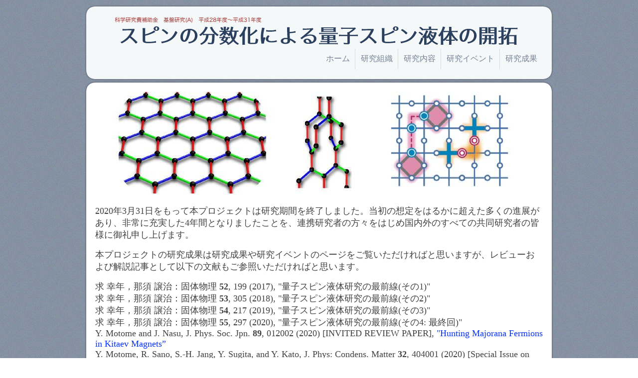

--- FILE ---
content_type: text/html
request_url: https://www.motome-lab.t.u-tokyo.ac.jp/sfqsl/index.html
body_size: 32756
content:
<!DOCTYPE HTML PUBLIC "-//W3C//DTD HTML 4.01 Transitional//EN" "http://www.w3.org/TR/html4/loose.dtd">
<html>
<head>
<meta http-equiv=Content-Type content="text/html; charset=UTF-8">
<title>Home</title>
<meta name="viewport" content="width = 960, minimum-scale = 0.25, maximum-scale = 1.60">
<meta name="GENERATOR" content="Freeway 5 Express 5.6.6">
<style type="text/css">
<!-- 
body { margin:0px; background-color:#fff; background-image:url(Resources/darkbga.jpg); height:100% }
html { height:100% }
form { margin:0px }
img { margin:0px; border-style:none }
button { margin:0px; border-style:none; padding:0px; background-color:transparent; vertical-align:top }
p:first-child { margin-top:0px }
table { empty-cells:hide }
.f-sp { font-size:1px; visibility:hidden }
.f-lp { margin-bottom:0px }
.f-fp { margin-top:0px }
.f-x1 {  }
.f-x2 {  }
.f-x3 {  }
a:link { color:#758295; text-decoration:none }
a:visited { color:#cbd8e7; text-decoration:underline }
a:hover { color:#cbd8e7; text-decoration:underline }
a:active { color:#910f0c; text-decoration:underline }
em { font-style:italic }
h1 { font-size:18px }
h1:first-child { margin-top:0px }
strong { font-weight:bold }
.style23 { font-family:Hiragino Kaku Gothic Pro; font-size:18px; margin-left:0px; margin-right:0px; text-align:justify }
.style18 { color:#424242; font-family:Hiragino Kaku Gothic Pro; font-size:18px }
.style141 { color:#fff }
.style46 { color:#424242; font-family:Hiragino Kaku Gothic Pro; font-size:18px }
.style42 { color:#0432ff }
.style14 { color:#fbfbfb; font-family:Hiragino Kaku Gothic Pro; font-size:14px; margin-left:0px; margin-right:0px; text-align:justify }
.style2 { color:#fbfbfb; font-family:Georgia,Palatino,Times,serif; font-size:14px; margin-left:0px; margin-right:0px; text-align:justify }
.style26 { font-family:Hiragino Kaku Gothic Pro }
.style19 { color:#fbfbfb; font-family:Georgia,Palatino,Times,serif; font-size:14px; margin-left:0px; margin-right:0px; text-align:justify }
.style39 { color:#c9defe }
.style47 { margin-left:0px; margin-right:0px; text-align:left }
.style63 { margin-left:0px; margin-right:0px; text-align:left }
.style53 { margin-left:40px; margin-right:40px; text-align:left }
.style44 { color:#000 }
.style65 { color:#0432ff }
.style83 { color:#000; margin-left:40px; margin-right:40px; text-align:left }
.style110 { color:#000 }
.style3 { color:#fff; font-family:Arial,Helvetica,sans-serif; font-size:12px; text-align:right }
.style24 { color:#fff; font-family:Arial,Helvetica,sans-serif; font-size:12px }
.style1 { font-family:Arial,Helvetica,sans-serif }
#fwNav1 { float:right;  padding:0; margin:0; list-style:none; }
#fwNav1 .fwNavItem { width:auto;  float:left;margin:0; padding:0; border-right:1px solid #D6D8D8; border-top:0; border-bottom:0; border-left:1px solid #FBFBFB; position:relative; }
#fwNav1 .fwNavItem a { display:block;color:#758295; text-decoration:none; background:url(Resources/transparenta.gif) repeat; margin:0;padding:10px 10px 10px 10px; height:1%; }
#fwNav1 .fwFirstChild { border-left:0; }
#fwNav1 .fwLastChild { border-right:0; }
#fwNav1 .fwNavItem a:hover, #fwNav1 .fwNavItem span a:hover, #fwNav1 .fwNavItem a:focus { color:#2B405E; text-decoration:none; background:url(Resources/transparenta.gif) repeat; }
#fwNav1 .fwNavItem a:active { text-decoration:none; background:url(Resources/transparenta.gif) repeat; }
* html #fwNav1 { float:right; }
* html #fwNav1 .fwNavItem a { float:left; height:1%; }
-->
</style>
<!--[if lt IE 7]>
<link rel=stylesheet type="text/css" href="css/ie6.css">
<![endif]-->
<script src="Resources/FW_Object.js" type="text/javascript"></script>
</head>
<body>
<div id="PageDiv" style="position:relative; min-height:100%; margin:auto; width:960px">
	<table border=0 cellspacing=0 cellpadding=0 width=951>
		<colgroup>
			<col width=10>
			<col width=940>
			<col width=1>
		</colgroup>
		<tr valign=top>
			<td height=10 colspan=2></td>
			<td height=10></td>
		</tr>
		<tr valign=top>
			<td height=140></td>
			<td height=140>
				<table border=0 cellspacing=0 cellpadding=0 width=940>
					<colgroup>
						<col width=21>
						<col width=898>
						<col width=21>
					</colgroup>
					<tr valign=top>
						<td width=21 height=21 style="background-image:url(Resources/headeri.png)"><img src="Resources/_clear.gif" border=0 width=1 height=1 alt="" style="float:left"></td>
						<td width=898 height=21 style="background-image:url(Resources/headerj.png)"><img src="Resources/_clear.gif" border=0 width=1 height=1 alt="" style="float:left"></td>
						<td width=21 height=21 style="background-image:url(Resources/headerk.png)"><img src="Resources/_clear.gif" border=0 width=1 height=1 alt="" style="float:left"></td>
					</tr>
					<tr valign=top>
						<td width=21 height=98 style="background-image:url(Resources/headerl.png)"><img src="Resources/_clear.gif" border=0 width=1 height=1 alt="" style="float:left"></td>
						<td width=898 height=98 style="background-image:url(Resources/headerm.png)">
							<table border=0 cellspacing=0 cellpadding=0 width=898>
								<colgroup>
									<col width=36>
									<col width=293>
									<col width=58>
									<col width=510>
									<col width=1>
								</colgroup>
								<tr valign=top>
									<td height=1 colspan=4></td>
									<td height=1></td>
								</tr>
								<tr valign=top>
									<td height=18></td>
									<td height=18 colspan=2><img src="Resources/subtitlea.gif" border=0 width=301 height=18 alt="科学研究費補助金　基盤研究(A)　平成28年度〜平成31年度" style="float:left"></td>
									<td height=18></td>
									<td height=18></td>
								</tr>
								<tr valign=top>
									<td height=1 colspan=4></td>
									<td height=1></td>
								</tr>
								<tr valign=top>
									<td height=47 colspan=4><img src="Resources/titlea.png" border=0 width=804 height=47 alt="スピンの分数化による量子スピン液体の開拓" style="position:relative; left:47px; float:left"></td>
									<td height=47></td>
								</tr>
								<tr valign=top>
									<td height=29 colspan=2></td>
									<td height=29 colspan=2>
										<div style="width:568px; position:relative; z-index:1; overflow:visible">
											<div class="fwNavContainer1">
												<ul class="f-fp f-lp" id="fwNav1">
													<li class="fwFirstChild fwNavItem"><a href="index.html"><span class="style1" style="text-decoration:none">ホーム</span></a></li>
													<li class="fwNavItem"><a href="members.html"><span class="style1" style="text-decoration:none">研究組織</span></a></li>
													<li class="fwNavItem"><a href="research.html"><span class="style1" style="text-decoration:none">研究内容</span></a></li>
													<li class="fwNavItem"><a href="eventsa.html"><span class="style1" style="text-decoration:none">研究イベント</span></a></li>
													<li class="fwLastChild fwNavItem"><a href="publications.html"><span class="style1" style="text-decoration:none">研究成果</span></a></li>
												</ul>
											</div>
										</div>
									</td>
									<td height=29></td>
								</tr>
								<tr class="f-sp">
									<td><img src="Resources/_clear.gif" border=0 width=36 height=1 alt="" style="float:left"></td>
									<td><img src="Resources/_clear.gif" border=0 width=293 height=1 alt="" style="float:left"></td>
									<td><img src="Resources/_clear.gif" border=0 width=58 height=1 alt="" style="float:left"></td>
									<td><img src="Resources/_clear.gif" border=0 width=510 height=1 alt="" style="float:left"></td>
									<td height=2><img src="Resources/_clear.gif" border=0 width=1 height=1 alt="" style="float:left"></td>
								</tr>
							</table>
						</td>
						<td width=21 height=98 style="background-image:url(Resources/headern.png)"><img src="Resources/_clear.gif" border=0 width=1 height=1 alt="" style="float:left"></td>
					</tr>
					<tr valign=top>
						<td width=21 height=21 style="background-image:url(Resources/headero.png)"><img src="Resources/_clear.gif" border=0 width=1 height=1 alt="" style="float:left"></td>
						<td width=898 height=21 style="background-image:url(Resources/headerp.png)"><img src="Resources/_clear.gif" border=0 width=1 height=1 alt="" style="float:left"></td>
						<td width=21 height=21 style="background-image:url(Resources/headerq.png)"><img src="Resources/_clear.gif" border=0 width=1 height=1 alt="" style="float:left"></td>
					</tr>
				</table>
			</td>
			<td height=140></td>
		</tr>
		<tr class="f-sp">
			<td><img src="Resources/_clear.gif" border=0 width=10 height=1 alt="" style="float:left"></td>
			<td><img src="Resources/_clear.gif" border=0 width=940 height=1 alt="" style="float:left"></td>
			<td height=1><img src="Resources/_clear.gif" border=0 width=1 height=1 alt="" style="float:left"></td>
		</tr>
	</table>
	<table border=0 cellspacing=0 cellpadding=0 width=951>
		<colgroup>
			<col width=10>
			<col width=940>
			<col width=1>
		</colgroup>
		<tr valign=top>
			<td height=670></td>
			<td height=670>
				<table border=0 cellspacing=0 cellpadding=0 width=940>
					<colgroup>
						<col width=21>
						<col width=898>
						<col width=21>
					</colgroup>
					<tr valign=top>
						<td width=21 height=21 style="background-image:url(Resources/maincontneti.png)"><img src="Resources/_clear.gif" border=0 width=1 height=1 alt="" style="float:left"></td>
						<td width=898 height=21 style="background-image:url(Resources/maincontnetj.png)"><img src="Resources/_clear.gif" border=0 width=1 height=1 alt="" style="float:left"></td>
						<td width=21 height=21 style="background-image:url(Resources/maincontnetk.png)"><img src="Resources/_clear.gif" border=0 width=1 height=1 alt="" style="float:left"></td>
					</tr>
					<tr valign=top>
						<td width=21 height=628 style="background-image:url(Resources/maincontnetl.png)"><img src="Resources/_clear.gif" border=0 width=1 height=1 alt="" style="float:left"></td>
						<td width=898 height=628 style="background-image:url(Resources/maincontnetm.png)"><p class="style23"> 　<img src="Resources/front.jpeg" border=0 width=850 height=205 alt="front" style="vertical-align:baseline"></p>
						<p><span class="style18" lang="en">2020年3月31日をもって本プロジェクトは研究期間を終了しました。当初の想定をはるかに超えた多くの進展があり、非常に充実した4年間となりましたことを、連携研究者の方々をはじめ国内外のすべての共同研究者の皆様に御礼申し上げます。</span></p>
						<p><span class="style18" lang="en">本プロジェクトの研究成果は研究成果や研究イベントのページをご覧いただければと思いますが、レビューおよび解説記事として以下の文献もご参照いただければと思います。</span></p>
						<p class="f-lp">
                        <span class="style141" lang="en"><span class="style46">
                            求 幸年，那須 譲治：固体物理 </span><strong><span class="style46">52</span></strong><span class="style46">, 199 (2017), &quot;量子スピン液体研究の最前線(その1)&quot;<br>
                            求 幸年，那須 譲治：固体物理 </span><strong><span class="style46">53</span></strong><span class="style46">, 305 (2018), &quot;量子スピン液体研究の最前線(その2)&quot;<br>
                            求 幸年，那須 譲治：固体物理 </span><strong><span class="style46">54</span></strong><span class="style46">, 217 (2019), &quot;量子スピン液体研究の最前線(その3)&quot;<br>
                            求 幸年，那須 譲治：固体物理 </span><strong><span class="style46">55</span></strong><span class="style46">, 297 (2020), &quot;量子スピン液体研究の最前線(その4: 最終回)&quot;<br>
                        </span>
                        <span class="style141" lang="en"><span class="style46">
                            Y. Motome and J. Nasu,
                            J. Phys. Soc. Jpn. </span><strong><span class="style46">89</span></strong><span class="style46">, 012002 (2020) [INVITED REVIEW PAPER], </span></span><span class="style18" lang="en">
                                <a href="https://doi.org/10.7566/JPSJ.89.012002"><span class="style42">
                                    &quot;Hunting Majorana Fermions in Kitaev Magnets”
                            </span></a><br>
                            Y. Motome, R. Sano, S.-H. Jang, Y. Sugita, and Y. Kato,
                            J. Phys: Condens. Matter </span><strong><span class="style46">32</span></strong><span class="style46">, 404001 (2020) [Special Issue on Quantum Spin Liquids], </span></span><span class="style18" lang="en">
                                <a href="https://doi.org/10.1088/1361-648x/ab8525"><span class="style42">
                                    &quot;Materials design of Kitaev spin liquids beyond the Jackeli-Khaliullin mechanism"
                                </span></a>
                        </span>
                        </p>
						</td>
						<td width=21 height=628 style="background-image:url(Resources/maincontnetn.png)"><img src="Resources/_clear.gif" border=0 width=1 height=1 alt="" style="float:left"></td>
					</tr>
					<tr valign=top>
						<td width=21 height=21 style="background-image:url(Resources/maincontneto.png)"><img src="Resources/_clear.gif" border=0 width=1 height=1 alt="" style="float:left"></td>
						<td width=898 height=21 style="background-image:url(Resources/maincontnetp.png)"><img src="Resources/_clear.gif" border=0 width=1 height=1 alt="" style="float:left"></td>
						<td width=21 height=21 style="background-image:url(Resources/maincontnetq.png)"><img src="Resources/_clear.gif" border=0 width=1 height=1 alt="" style="float:left"></td>
					</tr>
				</table>
			</td>
			<td height=670></td>
		</tr>
		<tr class="f-sp">
			<td><img src="Resources/_clear.gif" border=0 width=10 height=1 alt="" style="float:left"></td>
			<td><img src="Resources/_clear.gif" border=0 width=940 height=1 alt="" style="float:left"></td>
			<td height=10><img src="Resources/_clear.gif" border=0 width=1 height=1 alt="" style="float:left"></td>
		</tr>
	</table>
	<table border=0 cellspacing=0 cellpadding=0 width=929>
		<colgroup>
			<col width=31>
			<col width=897>
			<col width=1>
		</colgroup>
		<tr valign=top>
			<td height=828></td>
			<td height=828 bgcolor="#fff8e3"><p class="style47"><strong>新着情報</strong>  </p>
			
			<table border=0 cellspacing=1 cellpadding=1 style="margin:1px; clear:left; float:left">
				<tr>
					<td width=90 height=21 valign=top><p class="f-lp">2020.4.1</p>
					</td>
					<td width=778 height=21 valign=top><p class="style53 f-lp"><span class="style42"><a href="publications.html"><span class="style42">研究成果</span></a></span><span class="style44">とトップページ</span>を更新しました。</p>
					</td>
				</tr>
				<tr>
					<td width=90 height=21 valign=top><p class="f-lp">2019.12.5</p>
					</td>
					<td width=778 height=21 valign=top><p class="style53 f-lp"><span class="style42"><a href="publications.html"><span class="style42">研究成果</span></a></span><span class="style44">と<a href="eventsa.html"><span class="style42">研究イベント</span></a>のページ</span>を更新しました。</p>
					</td>
				</tr>
				<tr>
					<td width=90 height=20 valign=top><p class="f-lp">2019.10.21</p>
					</td>
					<td width=778 height=20 valign=top><p class="style53 f-lp"><span class="style42"><a href="publications.html"><span class="style42">研究成果</span></a></span><span class="style44">のページ</span>を更新しました。</p>
					</td>
				</tr>
				<tr>
					<td width=90 height=20 valign=top><p class="f-lp">2019.4.1</p>
					</td>
					<td width=778 height=20 valign=top><p class="style53 f-lp"><span class="style42"><a href="publications.html"><span class="style42">研究成果</span></a></span><span class="style44">のページ</span>を更新しました。</p>
					</td>
				</tr>
				<tr>
					<td width=90 height=20 valign=top><p class="f-lp">2018.10.15</p>
					</td>
					<td width=778 height=20 valign=top><p class="style53 f-lp"><span class="style42"><a href="publications.html"><span class="style42">研究成果</span></a></span><span class="style44">のページ</span>を更新しました。</p>
					</td>
				</tr>
				<tr>
					<td width=90 height=20 valign=top><p class="f-lp">2018.8.31</p>
					</td>
					<td width=778 height=20 valign=top><p class="style53 f-lp"><span class="style42"><a href="publications.html"><span class="style42">研究成果</span></a></span><span class="style44">のページ</span>を更新しました。</p>
					</td>
				</tr>
				<tr>
					<td width=90 height=20 valign=top><p class="f-lp">2018.7.30</p>
					</td>
					<td width=778 height=20 valign=top><p class="style53 f-lp"><span class="style42"><a href="publications.html"><span class="style42">研究成果</span></a></span><span class="style44">のページ</span>を更新しました。</p>
					</td>
				</tr>
				<tr>
					<td width=90 height=18 valign=top><p class="f-lp">2018.7.19</p>
					</td>
					<td width=778 height=18 valign=top><p class="style53 f-lp"><span class="style42"><a href="publications.html"><span class="style42">研究成果</span></a></span><span class="style44">のページ</span>を更新しました。</p>
					</td>
				</tr>
				<tr>
					<td width=90 height=18 valign=top><p class="f-lp">2018.7.12</p>
					</td>
					<td width=778 height=18 valign=top><p class="style53 f-lp"><span class="style44">Nature</span><span class="style110">に</span><span class="style65"><a href="https://doi.org/10.1038/s41586-018-0274-0"><span class="style42">論文</span></a></span><span class="style110">が掲載されました</span>。</p>
					</td>
				</tr>
				<tr>
					<td width=90 height=18 valign=top><p class="f-lp">2018.7.6</p>
					</td>
					<td width=778 height=18 valign=top><p class="style53 f-lp"><span class="style42"><a href="publications.html"><span class="style42">研究成果</span></a></span><span class="style44">のページ</span>を更新しました。</p>
					</td>
				</tr>
				<tr>
					<td width=90 height=18 valign=top><p class="f-lp">2018.6.19</p>
					</td>
					<td width=778 height=18 valign=top><p class="style53 f-lp"><span class="style42"><a href="publications.html"><span class="style42">研究成果</span></a></span><span class="style44">のページ</span>を更新しました。</p>
					</td>
				</tr>
				<tr>
					<td width=90 height=18 valign=top><p class="f-lp">2018.4.26</p>
					</td>
					<td width=778 height=18 valign=top><p class="style53 f-lp"><span class="style42"><a href="publications.html"><span class="style42">研究成果</span></a></span><span class="style44">のページ</span>を更新しました。</p>
					</td>
				</tr>
				<tr>
					<td width=90 height=18 valign=top><p class="f-lp">2018.4.10</p>
					</td>
					<td width=778 height=18 valign=top><p class="style53 f-lp"><span class="style44">研究分担者の那須譲治さんが<a href="http://www.mext.go.jp/b_menu/houdou/30/04/1403097.htm"><span class="style42">平成30年度文部科学大臣表彰の若手科学者賞</span></a>を受賞されました</span>。</p>
					</td>
				</tr>
				<tr>
					<td width=90 height=18 valign=top><p class="f-lp">2018.1.10</p>
					</td>
					<td width=778 height=18 valign=top><p class="style53 f-lp"><span class="style44">Physical Review B</span><span class="style110">に</span><span class="style65"><a href="https://doi.org/10.1103/PhysRevB.97.014408"><span class="style42">論文</span></a></span><span class="style110">が掲載されました</span>。</p>
					</td>
				</tr>
				<tr>
					<td width=90 height=18 valign=top><p class="f-lp">2017.11.7</p>
					</td>
					<td width=778 height=18 valign=top><p class="style53 f-lp"><span class="style44">Physical Review B</span><span class="style110">に</span><span class="style65"><a href="https://doi.org/10.1103/PhysRevB.96.174409"><span class="style42">論文</span></a></span><span class="style44">が掲載されました</span>。</p>
					</td>
				</tr>
				<tr>
					<td width=90 height=18 valign=top><p class="f-lp">2017.11.1</p>
					</td>
					<td width=778 height=18 valign=top><p class="style53 f-lp"><span class="style42"><a href="publications.html"><span class="style42">研究成果</span></a></span><span class="style44">のページ</span>を更新しました。</p>
					</td>
				</tr>
				<tr>
					<td width=90 height=18 valign=top><p class="f-lp">2017.10.9</p>
					</td>
					<td width=778 height=18 valign=top><p class="style53 f-lp">Physical Review Bに<span class="style65"><a href="https://doi.org/10.1103/PhysRevB.96.134408"><span class="style42">論文</span></a></span>が掲載されました。</p>
					</td>
				</tr>
				<tr>
					<td width=90 height=18 valign=top><p class="f-lp">2017.9.22</p>
					</td>
					<td width=778 height=18 valign=top><p class="style53 f-lp"><span class="style65"><a href="workshop2.html"><span class="style42">研究会「第二回 量子スピン液体研究の新展開」</span></a></span>の情報を更新しました。</p>
					</td>
				</tr>
				<tr>
					<td width=90 height=18 valign=top><p class="f-lp">2017.9.22</p>
					</td>
					<td width=778 height=18 valign=top><p class="style53 f-lp">Physical Review Lettersに<span class="style65"><a href="https://doi.org/10.1103/PhysRevLett.119.127204"><span class="style42">論文</span></a></span>が出版されました。</p>
					</td>
				</tr>
				<tr>
					<td width=90 height=18 valign=top><p class="f-lp">2017.9.19</p>
					</td>
					<td width=778 height=18 valign=top><p class="style53 f-lp">Nature Physicsに<span class="style65"><a href="https://doi.org/10.1038/nphys4264"><span class="style42">論文</span></a></span>が出版されました。</p>
					</td>
				</tr>
				<tr>
					<td width=90 height=18 valign=top><p class="f-lp">2017.9.15</p>
					</td>
					<td width=778 height=18 valign=top><p class="style53 f-lp">Physical Review Bに<span class="style65"><a href="https://doi.org/10.1103/PhysRevB.96.125124"><span class="style42">論文</span></a></span>が掲載されました。</p>
					</td>
				</tr>
				<tr>
					<td width=90 height=18 valign=top><p class="f-lp">2017.9.10</p>
					</td>
					<td width=778 height=18 valign=top><p class="style53 f-lp"><span class="style42"><a href="publications.html"><span class="style42">研究成果</span></a></span><span class="style44">のページ</span>を更新しました。</p>
					</td>
				</tr>
				<tr>
					<td width=90 height=18 valign=top><p class="f-lp">2017.8.29</p>
					</td>
					<td width=778 height=18 valign=top><p class="style53 f-lp">Physical Review Bに<span class="style65"><a href="https://doi.org/10.1103/PhysRevB.96.064433"><span class="style42">論文</span></a></span>が掲載されました。</p>
					</td>
				</tr>
				<tr>
					<td width=90 height=18 valign=top><p class="f-lp">2017.7.26</p>
					</td>
					<td width=778 height=18 valign=top><p class="style53 f-lp">Physical Review Bに<span class="style65"><a href="https://doi.org/10.1103/PhysRevB.96.024438"><span class="style42">論文</span></a></span>が掲載されました。</p>
					</td>
				</tr>
				<tr>
					<td width=90 height=18 valign=top><p class="f-lp">2017.6.1</p>
					</td>
					<td width=778 height=18 valign=top><p class="style53 f-lp">特任研究員としてTroels Arnfred Bojesenさんが着任しました。</p>
					</td>
				</tr>
				<tr>
					<td width=90 height=18 valign=top><p class="f-lp">2017.5.23</p>
					</td>
					<td width=778 height=18 valign=top><p class="style53 f-lp"><span class="style42"><a href="publications.html"><span class="style42">研究成果</span></a></span><span class="style44">のページ</span>を更新しました。</p>
					</td>
				</tr>
				<tr>
					<td width=90 height=18 valign=top><p class="f-lp">2017.4.20</p>
					</td>
					<td width=778 height=18 valign=top><p class="style53 f-lp"><span class="style42"><a href="publications.html"><span class="style42">研究成果</span></a></span><span class="style44">のページ</span>を更新しました。</p>
					</td>
				</tr>
				<tr>
					<td width=90 height=18 valign=top><p class="f-lp">2017.4.11</p>
					</td>
					<td width=778 height=18 valign=top><p class="style53 f-lp"><span class="style42"><a href="publications.html"><span class="style42">研究成果</span></a></span><span class="style44">のページ</span>を更新しました。</p>
					</td>
				</tr>
				<tr>
					<td width=90 height=18 valign=top><p class="f-lp">2017.3.31</p>
					</td>
					<td width=778 height=18 valign=top><p class="style83 f-lp"><span class="style44">Physical Review Lettersに</span><span class="style42"><a href="https://journals.aps.org/prl/abstract/10.1103/PhysRevLett.118.137203"><span class="style42">論文</span></a></span>が掲載されました。</p>
					</td>
				</tr>
				<tr>
					<td width=90 height=18 valign=top><p class="f-lp">2017.3.15</p>
					</td>
					<td width=778 height=18 valign=top><p class="style53 f-lp"><span class="style42"><a href="publications.html"><span class="style42">研究成果</span></a></span><span class="style44">のページ</span>を更新しました。</p>
					</td>
				</tr>
				<tr>
					<td width=90 height=18 valign=top><p class="f-lp">2016.11.14</p>
					</td>
					<td width=778 height=18 valign=top><p class="style53 f-lp"><span class="style42">人事公募情報</span>を更新しました。</p>
					</td>
				</tr>
				<tr>
					<td width=90 height=18 valign=top><p class="f-lp">2016.10.27</p>
					</td>
					<td width=778 height=18 valign=top><p class="style53 f-lp"><span class="style42"><a href="publications.html"><span class="style42">研究成果</span></a></span><span class="style44">のページ</span>を更新しました。</p>
					</td>
				</tr>
				<tr>
					<td width=90 height=18 valign=top><p class="f-lp">2016.10.25</p>
					</td>
					<td width=778 height=18 valign=top><p class="style53 f-lp"><span class="style42"><a href="publications.html"><span class="style42">研究成果</span></a></span><span class="style44">のページ</span>を更新しました。</p>
					</td>
				</tr>
				<tr>
					<td width=90 height=18 valign=top><p class="f-lp">2016.10.12</p>
					</td>
					<td width=778 height=18 valign=top><p class="style53 f-lp"><span class="style42"><a href="publications.html"><span class="style42">研究成果</span></a></span><span class="style44">のページ</span>を更新しました。</p>
					</td>
				</tr>
				<tr>
					<td width=90 height=18 valign=top><p class="f-lp">2016.10.9</p>
					</td>
					<td width=778 height=18 valign=top><p class="style53 f-lp">Physical Review Lettersに<span class="style65"><a href="https://journals.aps.org/prl/abstract/10.1103/PhysRevLett.117.157203"><span class="style42">論文</span></a></span>が掲載されました。</p>
					</td>
				</tr>
				<tr>
					<td width=90 height=18 valign=top><p class="f-lp">2016.7.25</p>
					</td>
					<td width=778 height=18 valign=top><p class="style53 f-lp"><span class="style42"><a href="publications.html"><span class="style42">研究成果</span></a></span><span class="style44">のページ</span>を更新しました。</p>
					</td>
				</tr>
				<tr>
					<td width=90 height=18 valign=top><p class="f-lp">2016.7.5</p>
					</td>
					<td width=778 height=18 valign=top><p class="style53 f-lp">Nature Physicsに<span class="style65"><a href="http://dx.doi.org/10.1038/nphys3809"><span class="style42">論文</span></a></span>が出版されました。</p>
					</td>
				</tr>
				<tr>
					<td width=90 height=18 valign=top><p class="f-lp">2016.6.22</p>
					</td>
					<td width=778 height=18 valign=top><p class="style53 f-lp"><span class="style42"><a href="workshop1.html"><span class="style42">研究会「第一回 量子スピン液体研究の新展開」</span></a></span>の情報を更新しました。</p>
					</td>
				</tr>
				<tr>
					<td width=90 height=18 valign=top><p class="f-lp">2016.5.30</p>
					</td>
					<td width=778 height=18 valign=top><p class="style53 f-lp"><span class="style42">人事公募情報</span>を更新しました。</p>
					</td>
				</tr>
				<tr>
					<td width=90 height=18 valign=top><p class="f-lp">2016.5.27</p>
					</td>
					<td width=778 height=18 valign=top><p class="style53 f-lp">ホームページを立ち上げました。</p>
					</td>
				</tr>
				<tr>
					<td width=90 height=18 valign=top><p class="f-lp">2016.4.1</p>
					</td>
					<td width=778 height=18 valign=top><p class="style53 f-lp">プロジェクトを立ち上げました。</p>
					</td>
				</tr>
			</table>
			</td>
			<td height=828></td>
		</tr>
		<tr class="f-sp">
			<td><img src="Resources/_clear.gif" border=0 width=31 height=1 alt="" style="float:left"></td>
			<td><img src="Resources/_clear.gif" border=0 width=897 height=1 alt="" style="float:left"></td>
			<td height=8><img src="Resources/_clear.gif" border=0 width=1 height=1 alt="" style="float:left"></td>
		</tr>
	</table>
	<table border=0 cellspacing=0 cellpadding=0 width=951>
		<colgroup>
			<col width=10>
			<col width=940>
			<col width=1>
		</colgroup>
		<tr valign=top>
			<td height=207></td>
			<td height=207>
				<table border=0 cellspacing=0 cellpadding=0 width=940>
					<colgroup>
						<col width=21>
						<col width=898>
						<col width=21>
					</colgroup>
					<tr valign=top>
						<td width=21 height=21 style="background-image:url(Resources/footeri.png)"><img src="Resources/_clear.gif" border=0 width=1 height=1 alt="" style="float:left"></td>
						<td width=898 height=21 style="background-image:url(Resources/footerj.png)"><img src="Resources/_clear.gif" border=0 width=1 height=1 alt="" style="float:left"></td>
						<td width=21 height=21 style="background-image:url(Resources/footerk.png)"><img src="Resources/_clear.gif" border=0 width=1 height=1 alt="" style="float:left"></td>
					</tr>
					<tr valign=top>
						<td width=21 height=165 style="background-image:url(Resources/footerl.png)"><img src="Resources/_clear.gif" border=0 width=1 height=1 alt="" style="float:left"></td>
						<td width=898 height=165 style="background-image:url(Resources/footerm.png)"><p class="style14">問い合わせ先</p>
						<p class="style2"><span class="style26">求 幸年（研究代表者）</span></p>
						<p class="style19">e-mail: motome_at_ap.t.u-tokyo.ac.jp    tel: 03-5841-6815, fax: 03-5841-8897</p>
						<p class="style2">〒113-8656　<span class="style26">東京都文京区本郷7-3-1　東京大学大学院工学系研究科物理工学専攻</span></p>
						<p class="style14 f-lp">URL: <a href="http://www.motome-lab.t.u-tokyo.ac.jp"><span class="style39">http://www.motome-lab.t.u-tokyo.ac.jp</span></a></p>
						</td>
						<td width=21 height=165 style="background-image:url(Resources/footern.png)"><img src="Resources/_clear.gif" border=0 width=1 height=1 alt="" style="float:left"></td>
					</tr>
					<tr valign=top>
						<td width=21 height=21 style="background-image:url(Resources/footero.png)"><img src="Resources/_clear.gif" border=0 width=1 height=1 alt="" style="float:left"></td>
						<td width=898 height=21 style="background-image:url(Resources/footerp.png)"><img src="Resources/_clear.gif" border=0 width=1 height=1 alt="" style="float:left"></td>
						<td width=21 height=21 style="background-image:url(Resources/footerq.png)"><img src="Resources/_clear.gif" border=0 width=1 height=1 alt="" style="float:left"></td>
					</tr>
				</table>
			</td>
			<td height=207></td>
		</tr>
		<tr class="f-sp">
			<td><img src="Resources/_clear.gif" border=0 width=10 height=1 alt="" style="float:left"></td>
			<td><img src="Resources/_clear.gif" border=0 width=940 height=1 alt="" style="float:left"></td>
			<td height=5><img src="Resources/_clear.gif" border=0 width=1 height=1 alt="" style="float:left"></td>
		</tr>
	</table>
	<table border=0 cellspacing=0 cellpadding=0 width=951>
		<colgroup>
			<col width=694>
			<col width=256>
			<col width=1>
		</colgroup>
		<tr valign=top>
			<td height=22></td>
			<td height=22><p class="style3 f-lp">Copyright © 2016 - Y<span class="style24">.</span></p>
			</td>
			<td height=22></td>
		</tr>
		<tr class="f-sp">
			<td><img src="Resources/_clear.gif" border=0 width=694 height=1 alt="" style="float:left"></td>
			<td><img src="Resources/_clear.gif" border=0 width=256 height=1 alt="" style="float:left"></td>
			<td height=1><img src="Resources/_clear.gif" border=0 width=1 height=1 alt="" style="float:left"></td>
		</tr>
	</table>
</div>
</body>
</html>
